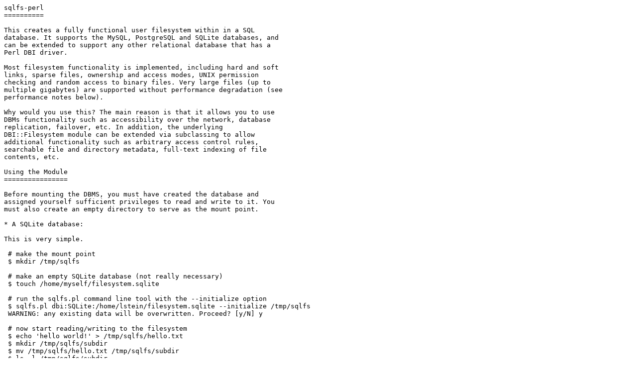

--- FILE ---
content_type: text/plain; charset=UTF-8
request_url: https://ftp.wayne.edu/CPAN/modules/by-category/23_Miscellaneous_Modules/VM/LDS/sqlfs-perl-1.01.readme
body_size: 6696
content:
sqlfs-perl
==========

This creates a fully functional user filesystem within in a SQL
database. It supports the MySQL, PostgreSQL and SQLite databases, and
can be extended to support any other relational database that has a
Perl DBI driver.

Most filesystem functionality is implemented, including hard and soft
links, sparse files, ownership and access modes, UNIX permission
checking and random access to binary files. Very large files (up to
multiple gigabytes) are supported without performance degradation (see
performance notes below).

Why would you use this? The main reason is that it allows you to use
DBMs functionality such as accessibility over the network, database
replication, failover, etc. In addition, the underlying
DBI::Filesystem module can be extended via subclassing to allow
additional functionality such as arbitrary access control rules,
searchable file and directory metadata, full-text indexing of file
contents, etc.

Using the Module
================

Before mounting the DBMS, you must have created the database and
assigned yourself sufficient privileges to read and write to it. You
must also create an empty directory to serve as the mount point.

* A SQLite database:

This is very simple.

 # make the mount point
 $ mkdir /tmp/sqlfs

 # make an empty SQLite database (not really necessary)
 $ touch /home/myself/filesystem.sqlite

 # run the sqlfs.pl command line tool with the --initialize option
 $ sqlfs.pl dbi:SQLite:/home/lstein/filesystem.sqlite --initialize /tmp/sqlfs
 WARNING: any existing data will be overwritten. Proceed? [y/N] y

 # now start reading/writing to the filesystem
 $ echo 'hello world!' > /tmp/sqlfs/hello.txt
 $ mkdir /tmp/sqlfs/subdir
 $ mv /tmp/sqlfs/hello.txt /tmp/sqlfs/subdir
 $ ls -l /tmp/sqlfs/subdir
 total 1
 -rw-rw-r-- 1 myself myself 13 Jun  7 06:23 hello.txt
 $ cat /tmp/sqlfs/subdir/hello.txt
 Hello world!

 # unmount the filesystem when you are done
 $ sqlfs.pl -u /tmp/sqlfs

To mount the filesystem again, simply run sqlfs.pl without the
--initialize option.

* A MySql database:

You will need to use the mysqladmin tool to create the database and
grant yourself privileges on it.

 $ mysqladmin -uroot -p create filesystem
 Enter password: 

 $ mysql -uroot -p filesystem
 Enter password: 
 Welcome to the MySQL monitor.  Commands end with ; or \g.
 ...
 mysql> grant all privileges on filesystem.* to myself identified by 'foobar';
 mysql> flush privileges;
 mysql> quit

Create the mountpoint, and use the sqlfs.pl script to initialize and
mount the database as before:

 $ mkdir /tmp/sqlfs
 $ sqlfs.pl 'dbi:mysql:dbname=filesystem;user=myself;password=foobar' --initialize /tmp/sqlfs
 $ echo 'hello world!' > /tmp/sqlfs/hello.txt
 ... etc ... 

Note that this will work across the network using the extended DBI
data source syntax (see the DBD::mysql manual page):

 $ sqlfs.pl 'dbi:mysql:filesystem;host=roxy.foo.com;user=myself;password=foobar' /tmp/sqlfs

Unmount the filesystem with the -u option:

 $ sqlfs.pl -u /tmp/sqlfs

* A PostgreSQL database

Assuming that your login already has the ability to manage PostgreSQL
databases, creating the database is a one-step process:

 $ createdb filesystem

Now create the mountpoint and use sqlfs.pl to initialize and mount
it:

 $ sqlfs.pl 'dbi:Pg:dbname=filesystem' --initialize /tmp/sqlfs
 WARNING: any existing data will be overwritten. Proceed? [y/N] y
 
 $ echo 'hello world!' > /tmp/sqlfs/hello.txt
 ... etc ... 

 # unmount the filesystem when no longer needed
 # sqlfs.pl -u /tmp/sqlfs

Command-Line Tool
=================

The sqlfs.pl has a number of options listed here:

 Usage:
     % sqlfs.pl [options] dbi:<driver_name>:dbname=<name>;<other_args> <mount point>

    Options:

      --initialize                  initialize an empty filesystem
      --quiet                       don't ask for confirmation of initialization
      --unmount                     unmount the indicated directory
      --foreground                  remain in foreground (false)
      --nothreads                   disable threads (false)
      --debug                       enable Fuse debugging messages
      --module=<ModuleName>         Use a subclass of DBI::Filesystem

      --option=allow_other          allow other accounts to access filesystem (false)
      --option=default_permissions  enable permission checking by kernel (false)
      --option=fsname=<name>        set filesystem name (none)
      --option=use_ino              let filesystem set inode numbers (false)
      --option=direct_io            disable page cache (false)
      --option=nonempty             allow mounts over non-empty file/dir (false)
      --option=ro                   mount read-only
      -o ro,direct_io,etc           shorter version of options

      --help                        this text
      --man                         full manual page

    Options can be abbreviated to single letters.

More information can be obtained by passing the sqlfs.pl command the
--man option.

System Performance
==================

Depending on the SQL storage engine, you can expect write performance
roughly 10-fold slower than on a local ext3 filesystem and roughly a
third the speed of a NFSv4 filesystem mounted across a gigabit
LAN. Read performance various considerably from storage engine to
storage engine, but even the slowest storage engine provides
sufficient bandwith to stream an HD movie. The MySQL engine appears to
be faster than ext3 for reading, which is puzzling since MySQL's
database files are on the same ext3 filesystem.

                Local ext3  NFSv4    SQLite     PostgreSQL    MySQL
                ----------  -----    ------     ----------    -----
Read  (MB/s)      78.4      60.5     12.6         35.9        98.6
Write (MB/s)     189.0      45.1     12.5          7.5        12.7

(These benchmarks were performed on a commodity intel i3 laptop @ 2.60
GHz, using a SATA II internal hard disk. The write test consisted of
copying a 99 MB binary file (a .tar.gz of a linux kernel) from a
RAM-based tmpfs to the target filesystem using dd and a blocksize of
4096. The read test consisted of copying the file back from the
filesystem into /dev/null. The filesystem was synced and kernel caches
were emptied prior to each test. Each test was run 5 times and the
median value calculated. The benchmark script can be found in the
github repository for this module, under tests/benchmark.pl).

Author and License Information
==============================

Copyright 2013, Lincoln D. Stein <lincoln.stein@gmail.com>

This package is distributed under the terms of the Perl Artistic
License 2.0. See http://www.perlfoundation.org/artistic_license_2_0.
